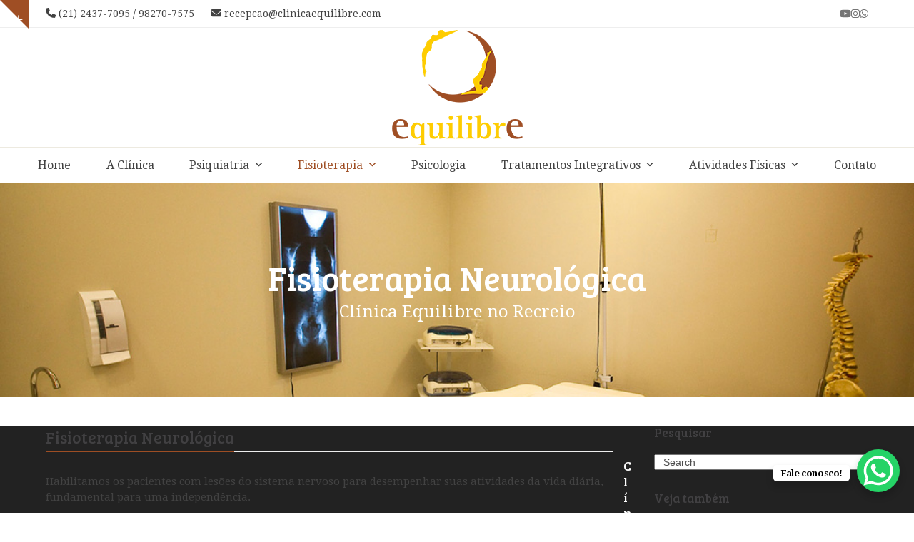

--- FILE ---
content_type: text/plain
request_url: https://www.google-analytics.com/j/collect?v=1&_v=j102&a=1695103536&t=pageview&_s=1&dl=https%3A%2F%2Fclinicaequilibre.com%2Ffisioterapia-neurologica%2F&ul=en-us%40posix&dt=Fisioterapia%20Neurol%C3%B3gica%20%E2%80%93%20Equilibre%20Cl%C3%ADnica%20M%C3%A9dica&sr=1280x720&vp=1280x720&_u=IEBAAEABAAAAACAAI~&jid=1340205816&gjid=1913241265&cid=598659818.1768504887&tid=UA-152426463-2&_gid=1589672397.1768504887&_r=1&_slc=1&z=70906977
body_size: -452
content:
2,cG-X21CZ16SNX

--- FILE ---
content_type: application/javascript
request_url: https://clinicaequilibre.com/wp-content/themes/Total/assets/js/frontend/mobile-menu/toggle.min.js?ver=6.3
body_size: 7856
content:
!function(e){const t=document.querySelector(".mobile-toggle-nav");if(!t)return;let n="",o=!1,l=!1,i=!1,s=t.dataset.wpexAppendTo,r=t.dataset.wpexInsertAfter,a=!1,c=!1;const u=t.querySelector(".mobile-toggle-nav-inner").querySelector(".mobile-toggle-nav-ul"),d=t.classList.contains("mobile-toggle-nav--animate"),m=t.classList.contains("mobile-toggle-nav--fullscreen");let p=!1;const b=()=>{t.classList.contains("wpex-transitioning")||(t.classList.contains("visible")?y():v())},w=()=>{o=!0,c=!1,p=!1,document.body.classList.add("mobile-menu-is-open"),m?wpex.htmlNoScroll("add"):document.body.classList.add("mobile-toggle-nav-open"),t.classList.add("visible"),t.classList.remove("wpex-hidden"),t.setAttribute("tabIndex","0"),a=wpex.focusOnElement(t,t);const n=t.getBoundingClientRect().top;n&&t.style.setProperty("--wpex-mobile-menu-height-offset",`${n}px`),t.addEventListener("click",S),t.addEventListener("keydown",h),e.breakpoint&&"9999"!==e.breakpoint&&window.addEventListener("resize",L),t.classList.contains("wpex-togglep-absolute")&&(document.addEventListener("wpex:beforeScrollTo",f),document.addEventListener("click",g))},x=()=>{o=!1,c=!1,t.classList.remove("visible"),t.classList.add("wpex-hidden"),document.body.classList.remove("mobile-menu-is-open"),m?wpex.htmlNoScroll("remove"):document.body.classList.remove("mobile-toggle-nav-open"),t.removeAttribute("tabIndex"),p&&i&&i.focus(),t.style.removeProperty("--wpex-mobile-menu-height-offset"),a&&(a(),a=null),t.removeEventListener("click",S),t.removeEventListener("keydown",h),e.breakpoint&&"9999"!==e.breakpoint&&window.removeEventListener("resize",L),t.classList.contains("wpex-togglep-absolute")&&(document.removeEventListener("wpex:beforeScrollTo",f),document.removeEventListener("click",g))},v=()=>{if(l||(()=>{const e=document.querySelector("#mobile-menu-alternative > ul");if(e){n=e.innerHTML;const t=document.querySelector("#mobile-menu-alternative");t.parentNode.removeChild(t)}if(!n){const e=document.querySelector(".main-navigation-ul,.main-navigation-dev-ul");e&&(n=e.innerHTML)}if(n){if(u.innerHTML=n,u.querySelectorAll(".megamenu__inner-ul").forEach((e=>{e.classList.add("sub-menu")})),u.querySelectorAll(".menu-item-logo,.nav-arrow,.wpex-menu-extra,.hide-at-mm-breakpoint").forEach((e=>{e.remove()})),s)document.querySelector(s)?.appendChild(t);else if(r){const e=document.querySelector(r);e&&wpex.insertAfter(t,e)}E(),document.querySelectorAll(".mobile-toggle-nav-ul, .mobile-toggle-nav-ul *").forEach((e=>{e.removeAttribute("style"),e.removeAttribute("id")})),u.querySelectorAll(".sub-menu").forEach((e=>{e.classList.add("mobile-toggle-nav__sub-menu","wpex-hidden","wpex-list-none","wpex-my-0","wpex-mx-auto")})),u.querySelectorAll("li").forEach((e=>{e.classList.add("mobile-toggle-nav__item")})),u.querySelectorAll("a").forEach((e=>{e.classList.add("mobile-toggle-nav__link","wpex-block","wpex-relative","wpex-py-10","wpex-no-underline","wpex-border-0","wpex-border-t","wpex-border-main","wpex-border-solid"),e.closest("li").classList.contains("nav-no-click")&&e.setAttribute("tabIndex","-1");const t=document.createElement("span");t.classList.add("mobile-toggle-nav__link-wrap","wpex-block","wpex-relative"),e.nextSibling?e.parentNode.insertBefore(t,e.nextSibling):e.parentNode.appendChild(t),t.appendChild(e)})),u.querySelectorAll("a > .link-inner").forEach((e=>{e.classList.add("wpex-inline-block","mobile-toggle-nav__link-inner"),e.querySelectorAll(".wpex-icon").forEach((e=>{e.classList.contains("wpex-m-0")||e.closest(".wpex-no-renaming")||e.classList.add("wpex-icon--w","wpex-mr-10")}))})),u.querySelectorAll(".sub-menu > li .link-inner").forEach((e=>{e.classList.add("wpex-inline-block","wpex-ml-20")})),u.querySelectorAll(".sub-menu .sub-menu > li .link-inner").forEach((e=>{e.classList.remove("wpex-ml-20"),e.classList.add("wpex-ml-40")})),u.querySelectorAll(".sub-menu .sub-menu .sub-menu > li .link-inner").forEach((e=>{e.classList.remove("wpex-ml-40"),e.classList.add("wpex-ml-60")})),q(),l=!0,document.dispatchEvent(new CustomEvent("wpex:mobileMenuRendered",{detail:t}))}})(),!o&&!c&&(c=!0,m&&"#wpex-mobile-menu-fixed-top"!==s&&document.querySelector("#overlay-header-wrap #site-header.overlay-header.dyn-styles")?.classList.remove("dyn-styles","overlay-header"),d?wpex.slideDown(t,300,(function(){w()})):w(),i)){i.classList.add("wpex-active"),i.setAttribute("aria-expanded","true");const e=i.querySelector(".wpex-hamburger-icon--inactive");e&&wpex.setHamburgerIconState(e)}},y=()=>{if(o&&!c){if(c=!0,m&&"#wpex-mobile-menu-fixed-top"!==s){const e=document.querySelector("#overlay-header-wrap #site-header");e&&!e.closest(".is-sticky")&&e.classList.add("dyn-styles","overlay-header")}if(d?wpex.slideUp(t,300,(function(){x()})):x(),i){i.classList.remove("wpex-active"),i.setAttribute("aria-expanded","false");const e=i.querySelector(".wpex-hamburger-icon--active");e&&wpex.setHamburgerIconState(e)}}};document.querySelectorAll("a.mobile-menu-toggle,button.mobile-menu-toggle,li.mobile-menu-toggle > a").forEach((e=>{e.addEventListener("click",(t=>{i=e,t.preventDefault(),b()})),e.addEventListener("keydown",(t=>{" "===t.key&&(t.preventDefault(),i=e,b())}))}));const g=e=>{e.target.closest(m?".mobile-toggle-nav,.mobile-menu-toggle":".mobile-toggle-nav-inner,.mobile-menu-toggle")||y()},h=e=>{"Escape"===e.key&&(p=!0,y())},f=e=>{y()},L=((e,t)=>{let n;return(...o)=>{const l=this;clearTimeout(n),n=setTimeout((()=>{e.apply(l,o)}),t)}})((()=>{if(o){(window.innerWidth||document.documentElement.clientWidth||document.body.clientWidth)>=e.breakpoint&&y()}}),100),S=t=>{let n=!1;if(n)return;const o=t.target.closest("ul li .wpex-open-submenu");if(!o)return;t.preventDefault(),t.stopPropagation();const l=t=>{const o=t.closest("li.active"),l=o.querySelector(".wpex-open-submenu");o.classList.remove("active"),l.setAttribute("aria-expanded","false"),l.setAttribute("aria-label",e.i18n.openSubmenu.replace("%s",o.querySelector("a").innerText.trim()));const i=l.querySelector(".wpex-open-submenu__icon");if(i){const e=l.querySelector(".wpex-open-submenu__icon--open");e?(i.classList.remove("wpex-hidden"),e.classList.add("wpex-hidden")):i.classList.remove("wpex-rotate-180")}n=!0,wpex.slideUp(t,null,(function(){n=!1}))},i=o.closest("li");if(i.classList.contains("active"))l(i.querySelector("ul")),i.querySelectorAll("li.active > ul").forEach((e=>{l(e)}));else{o.setAttribute("aria-expanded","true"),o.setAttribute("aria-label",e.i18n.closeSubmenu.replace("%s",i.querySelector("a").innerText.trim()));const t=o.querySelector(".wpex-open-submenu__icon");if(t){const e=o.querySelector(".wpex-open-submenu__icon--open");e?(t.classList.add("wpex-hidden"),e.classList.remove("wpex-hidden")):t.classList.add("wpex-rotate-180")}n=!0,wpex.slideDown(i.querySelector("ul"),null,(function(){n=!1})),i.classList.add("active")}},q=()=>{t.querySelectorAll(".menu-item-has-children").forEach((t=>{const n=t.querySelector("a");if(!n)return;const o=n.closest("span"),l=document.createElement("button");if(l.className="wpex-open-submenu wpex-unstyled-button wpex-flex wpex-items-center wpex-justify-end wpex-absolute wpex-top-0 wpex-right-0 wpex-h-100 wpex-cursor-pointer wpex-opacity-80 wpex-overflow-hidden",l.setAttribute("aria-haspopup","true"),l.setAttribute("aria-expanded","false"),l.setAttribute("aria-label",e.i18n.openSubmenu.replace("%s",n.innerText.trim())),e.openSubmenuIcon){const t=document.createElement("div");t.innerHTML=e.openSubmenuIcon,l.appendChild(t.firstChild)}if(e.openSubmenuIconActive){const t=document.createElement("div");t.innerHTML=e.openSubmenuIconActive,l.appendChild(t.firstChild)}o?o.appendChild(l):n.appendChild(l),n.classList.add("wpex-pr-50")}))},E=()=>{t.querySelectorAll(".megamenu.hide-headings:not(.show-headings-mobile)").forEach((e=>{const t=e.querySelector("ul");t&&t.querySelectorAll(":scope > li").forEach((e=>{e.classList.remove("menu-item-has-children"),e.querySelectorAll(":scope > ul > li").forEach((e=>{t.appendChild(e)})),e.remove()}))}))}}(wpex_mobile_menu_toggle_params);